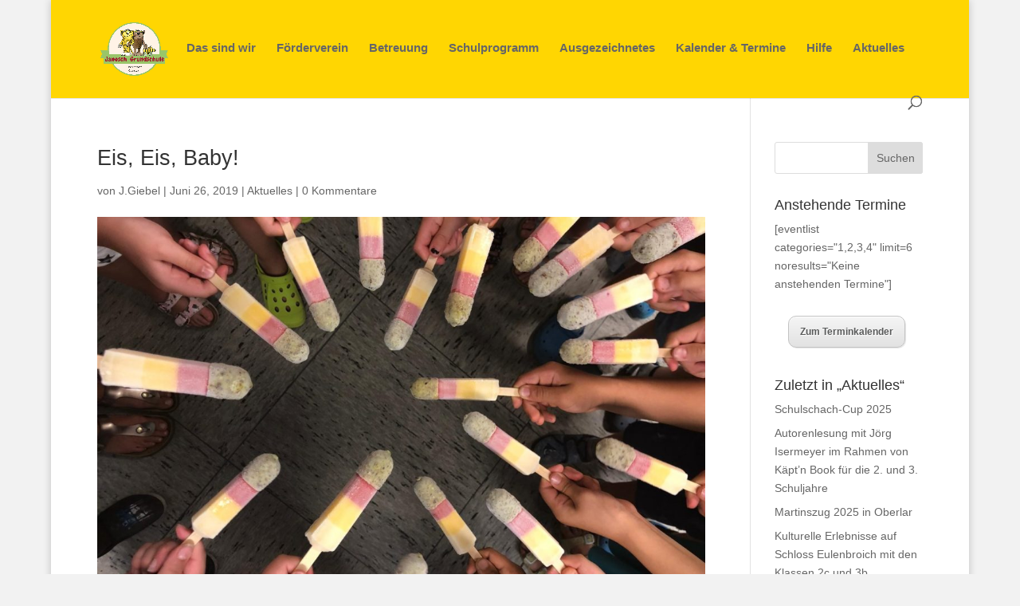

--- FILE ---
content_type: text/css
request_url: http://www.janosch-grundschule.de/wp-content/boost-cache/static/084a83fc17.min.css
body_size: 5857
content:
.et-box{margin:0 0 10px;-moz-box-shadow:0 1px 1px rgb(0 0 0 / .1);-webkit-box-shadow:0 1px 1px rgb(0 0 0 / .1);box-shadow:0 1px 1px rgb(0 0 0 / .1);font-size:14px;position:relative}.et-box-content{text-shadow:1px 1px 1px #fff;padding:27px 43px 17px 66px;min-height:35px}.et-box-content strong{color:#000;font-weight:700}.et-warning:before,.et-download:before,.et-info:before,.et-bio:before,.et-shadow:before{content:'';position:absolute;top:32px;left:28px}.et-info{border:1px solid #e2e2ba}.et-info:before{width:22px;height:20px;background:url(/wp-content/themes/Divi/epanel/shortcodes/css/../images/shortcodes-sprite.png) no-repeat -97px -2px}.et-info .et-box-content{color:#ada771;background:#f9f9dc;border:1px solid #fbfbef;-moz-box-shadow:inset 0 0 45px #efefc0;-webkit-box-shadow:inset 0 0 45px #efefc0;box-shadow:inset 0 0 45px #efefc0}.et-info .et-box-content h1,.et-info .et-box-content h2,.et-info .et-box-content h3,.et-info .et-box-content h4,.et-info .et-box-content h5,.et-info .et-box-content h6{color:#ada771}.et-warning{border:1px solid #e0b1b1}.et-warning:before{width:17px;height:17px;background:url(/wp-content/themes/Divi/epanel/shortcodes/css/../images/shortcodes-sprite.png) no-repeat -75px -41px}.et-warning .et-box-content{color:#ad7676;background:#ffd9d5;border:1px solid #fceeec;-moz-box-shadow:inset 0 0 45px #f0bfba;-webkit-box-shadow:inset 0 0 45px #f0bfba;box-shadow:inset 0 0 45px #f0bfba}.et-warning .et-box-content h1,.et-warning .et-box-content h2,.et-warning .et-box-content h3,.et-warning .et-box-content h4,.et-warning .et-box-content h5,.et-warning .et-box-content h6{color:#ad7676}.et-download{border:1px solid #b9dbb6}.et-download:before{width:19px;height:14px;background:url(/wp-content/themes/Divi/epanel/shortcodes/css/../images/shortcodes-sprite.png) no-repeat -23px -19px}.et-download .et-box-content{color:#7ea57b;background:#dff7dd;border:1px solid #f1f9f0;-moz-box-shadow:inset 0 0 45px #cbe5c9;-webkit-box-shadow:inset 0 0 45px #cbe5c9;box-shadow:inset 0 0 45px #cbe5c9}.et-download .et-box-content h1,.et-download .et-box-content h2,.et-download .et-box-content h3,.et-download .et-box-content h4,.et-download .et-box-content h5,.et-download .et-box-content h6{color:#7ea57b}.et-bio{border:1px solid #b3d8d3}.et-bio:before{width:19px;height:15px;background:url(/wp-content/themes/Divi/epanel/shortcodes/css/../images/shortcodes-sprite.png) no-repeat -23px -2px;top:33px}.et-bio .et-box-content{color:#80acb0;background:#ddf5f7;border:1px solid #f1fafb;-moz-box-shadow:inset 0 0 45px #c6edf0;-webkit-box-shadow:inset 0 0 45px #c6edf0;box-shadow:inset 0 0 45px #c6edf0}.et-bio .et-box-content h1,.et-bio .et-box-content h2,.et-bio .et-box-content h3,.et-bio .et-box-content h4,.et-bio .et-box-content h5,.et-bio .et-box-content h6{color:#80acb0}.et-shadow{border:1px solid #ddd}.et-shadow .et-box-content{color:#737373;background:#fafafa;border:1px solid #fafafa;-moz-box-shadow:inset 0 0 45px #e7e7e7;-webkit-box-shadow:inset 0 0 45px #e7e7e7;box-shadow:inset 0 0 45px #e7e7e7}.et-shadow .et-box-content h1,.et-shadow .et-box-content h2,.et-shadow .et-box-content h3,.et-shadow .et-box-content h4,.et-shadow .et-box-content h5,.et-shadow .et-box-content h6{color:#737373}.et-tooltip{position:relative}.et-tooltip-box{display:none;color:#6d6e6e;line-height:18px;background:#fff;border:1px solid #dbdbdb;border-radius:10px;-moz-border-radius:10px;-webkit-border-radius:10px;position:absolute;bottom:35px;left:-94px;width:235px;padding:20px 25px 22px 25px;-moz-box-shadow:1px 1px 5px 1px rgb(0 0 0 / .1);-webkit-box-shadow:1px 1px 5px 1px rgb(0 0 0 / .1);box-shadow:1px 1px 5px 1px rgb(0 0 0 / .1)}.et-tooltip-arrow{background:url(/wp-content/themes/Divi/epanel/shortcodes/css/../images/shortcodes-sprite.png) no-repeat -120px -2px;width:24px;height:13px;display:block;position:absolute;bottom:-13px;left:129px}.et-learn-more{background:#fff;border:1px solid #e7e7e7;margin:10px 0;-moz-box-shadow:1px -1px 0 0 #fff;-webkit-box-shadow:1px -1px 0 0 #fff;box-shadow:1px -1px 0 0 #fff}.et-learn-more h3.heading-more{cursor:pointer;padding:16px 50px 16px 22px;font-size:14px;color:#999;letter-spacing:0;text-shadow:1px 1px 0 #fff;position:relative;border-left:1px solid #fff;border-top:1px solid #fff;margin:0!important}.et-learn-more h3.heading-more span.et_learnmore_arrow{display:block;position:absolute;top:0;right:0;width:48px;height:100%;border-left:1px solid #fff;-moz-box-shadow:-1px 0 0 0 #e7e7e7;-webkit-box-shadow:-1px 0 0 0 #e7e7e7;box-shadow:-1px 0 0 0 #e7e7e7}.et-learn-more span.et_learnmore_arrow span{display:block;position:absolute;top:50%;left:50%;margin-top:-5px;margin-left:-6px;width:13px;height:10px;background:url(/wp-content/themes/Divi/epanel/shortcodes/css/../images/shortcodes-sprite.png) no-repeat -58px -2px}.et-learn-more .open span.et_learnmore_arrow span{background-position:-58px -14px}.et-learn-more .learn-more-content{padding:30px 30px 20px;visibility:hidden;border-top:1px solid #e7e7e7}.et_slidecontent .et-learn-more .learn-more-content{display:block;visibility:hidden}.et-open .learn-more-content{display:block;visibility:visible!important}.et_shortcodes_controller_nav{border-top:1px solid #e7e7e7;-moz-box-shadow:inset 1px 1px 0 0 #fff;-webkit-box-shadow:inset 1px 1px 0 0 #fff;box-shadow:inset 1px 1px 0 0 #fff;min-height:53px;position:relative}.et_shortcodes_controls_arrows,.et_shortcodes_controls{list-style:none!important;margin:0!important;padding:0!important;line-height:26px!important}.et_shortcodes_controls{text-align:center;padding-top:20px!important;line-height:0!important}.et_shortcodes_controls li{display:inline-block;margin:0 3px}.et_shortcodes_controls a{background:url(/wp-content/themes/Divi/epanel/shortcodes/css/../images/shortcodes-sprite.png) no-repeat -45px -1px;width:11px;height:11px;display:inline-block}.et_shortcodes_controls .et_shortcodes_active_control a{background-position:-45px -14px}.et_shortcodes_controls_arrows a{font-size:14px;color:#999!important;text-shadow:1px 1px 0 #fff;position:absolute;top:0}.et_shortcodes_controls_arrows a:hover{color:#4c4c4c;text-decoration:none}.et_shortcodes_controls_arrows .et_sc_nav_prev{padding:14px 38px 12px 48px;border-right:1px solid #e7e7e7;-moz-box-shadow:1px 0 0 0 #fff;-webkit-box-shadow:1px 0 0 0 #fff;box-shadow:1px 0 0 0 #fff;left:0}.et_shortcodes_controls_arrows .et_sc_nav_next{padding:14px 48px 12px 38px;border-left:1px solid #fff;-moz-box-shadow:-1px 0 0 0 #e7e7e7;-webkit-box-shadow:-1px 0 0 0 #e7e7e7;box-shadow:-1px 0 0 0 #e7e7e7;right:0}.et_shortcodes_controls_arrows .et_sc_nav_next span,.et_shortcodes_controls_arrows .et_sc_nav_prev span{top:21px}.et_shortcodes_controls_arrows .et_sc_nav_next span{right:30px}.et_shortcodes_controls_arrows .et_sc_nav_prev span{left:30px}.et-simple-slider{background:#fff;border:1px solid #e7e7e7;margin:10px 0;position:relative}.et-simple-slider h1,.et-simple-slider h2,.et-simple-slider h3,.et-simple-slider h4,.et-simple-slider h5,.et-simple-slider h6{font-family:Century Gothic,Arial,sans-serif;color:#333}.et-simple-slides{overflow:hidden;margin:30px 30px 20px}.et-simple-slider div.et-slide{display:none;width:100%!important}.one_half,.one_third,.two_third,.one_fourth,.three_fourth{float:left;margin-right:4%;position:relative}.one_half{width:48%}.one_third{width:30.66%}.two_third{width:65.32%}.one_fourth{width:22%}.three_fourth{width:74%}a.small-button,a.big-button,a.icon-button{display:inline-block;text-shadow:1px 1px 0 rgb(255 255 255 / .3);-moz-box-shadow:inset 0 1px 0 0 rgb(255 255 255 / .4),1px 1px 1px rgb(0 0 0 / .1);-webkit-box-shadow:inset 0 1px 0 0 rgb(255 255 255 / .4),1px 1px 1px rgb(0 0 0 / .1);box-shadow:inset 0 1px 0 0 rgb(255 255 255 / .4),1px 1px 1px rgb(0 0 0 / .1);-moz-border-radius:10px;-webkit-border-radius:10px;border-radius:10px;line-height:26px}a.small-button,a.icon-button{padding:6px 14px;font-weight:bold!important;font-size:12px;margin:0 5px 8px 0}a.small-button:hover,a.big-button:hover,a.icon-button:hover{text-decoration:none}a.smallblue,a.bigblue{color:#2b63a8!important;background:#88bdff;background:-moz-linear-gradient(top,#88bdff 0%,#60a7ff 100%);background:-webkit-gradient(linear,left top,left bottom,color-stop(0%,#88bdff),color-stop(100%,#60a7ff));background:-webkit-linear-gradient(top,#88bdff 0%,#60a7ff 100%);background:-o-linear-gradient(top,#88bdff 0%,#60a7ff 100%);background:-ms-linear-gradient(top,#88bdff 0%,#60a7ff 100%);background:linear-gradient(to bottom,#88bdff 0%,#60a7ff 100%);border:1px solid #3e8ff4}a.smallblue:hover,a.bigblue:hover{color:#23528c!important}a.smalllightblue{color:#348db6!important;background:#8edbff;background:-moz-linear-gradient(top,#8edbff 0%,#60cdff 100%);background:-webkit-gradient(linear,left top,left bottom,color-stop(0%,#8edbff),color-stop(100%,#60cdff));background:-webkit-linear-gradient(top,#8edbff 0%,#60cdff 100%);background:-o-linear-gradient(top,#8edbff 0%,#60cdff 100%);background:-ms-linear-gradient(top,#8edbff 0%,#60cdff 100%);background:linear-gradient(to bottom,#8edbff 0%,#60cdff 100%);border:1px solid #51b5e4}a.smalllightblue:hover{color:#287295!important}a.smallteal,a.bigteal,a.bigturquoise{color:#3da7a9!important;background:#61eef0;background:-moz-linear-gradient(top,#61eef0 0%,#59dcde 100%);background:-webkit-gradient(linear,left top,left bottom,color-stop(0%,#61eef0),color-stop(100%,#59dcde));background:-webkit-linear-gradient(top,#61eef0 0%,#59dcde 100%);background:-o-linear-gradient(top,#61eef0 0%,#59dcde 100%);background:-ms-linear-gradient(top,#61eef0 0%,#59dcde 100%);background:linear-gradient(to bottom,#61eef0 0%,#59dcde 100%);border:1px solid #48bec0}a.smallteal:hover,a.bigteal:hover,a.bigturquoise:hover{color:#309192!important}a.smallgreen,a.biggreen{color:#569d51!important;background:#94e48d;background:-moz-linear-gradient(top,#94e48d 0%,#82cf7c 100%);background:-webkit-gradient(linear,left top,left bottom,color-stop(0%,#94e48d),color-stop(100%,#82cf7c));background:-webkit-linear-gradient(top,#94e48d 0%,#82cf7c 100%);background:-o-linear-gradient(top,#94e48d 0%,#82cf7c 100%);background:-ms-linear-gradient(top,#94e48d 0%,#82cf7c 100%);background:linear-gradient(to bottom,#94e48d 0%,#82cf7c 100%);border:1px solid #4dab46}a.smallgreen:hover,a.biggreen:hover{color:#478542!important}a.smallorange,a.bigorange{color:#c7822f!important;background:#ffcb8c;background:-moz-linear-gradient(top,#ffcb8c 0%,#ffb660 100%);background:-webkit-gradient(linear,left top,left bottom,color-stop(0%,#ffcb8c),color-stop(100%,#ffb660));background:-webkit-linear-gradient(top,#ffcb8c 0%,#ffb660 100%);background:-o-linear-gradient(top,#ffcb8c 0%,#ffb660 100%);background:-ms-linear-gradient(top,#ffcb8c 0%,#ffb660 100%);background:linear-gradient(to bottom,#ffcb8c 0%,#ffb660 100%);border:1px solid #db9c51}a.smallorange:hover,a.bigorange:hover{color:#a96c23!important}a.smallsilver{color:#595a5a!important;background:#f5f5f5;background:-moz-linear-gradient(top,#f5f5f5 0%,#e2e2e2 100%);background:-webkit-gradient(linear,left top,left bottom,color-stop(0%,#f5f5f5),color-stop(100%,#e2e2e2));background:-webkit-linear-gradient(top,#f5f5f5 0%,#e2e2e2 100%);background:-o-linear-gradient(top,#f5f5f5 0%,#e2e2e2 100%);background:-ms-linear-gradient(top,#f5f5f5 0%,#e2e2e2 100%);background:linear-gradient(to bottom,#f5f5f5 0%,#e2e2e2 100%);border:1px solid #c3c3c3;text-shadow:1px 1px 1px #fff;-moz-box-shadow:inset 0 1px 0 0 rgb(255 255 255 / .9),1px 1px 1px rgb(0 0 0 / .1);-webkit-box-shadow:inset 0 1px 0 0 rgb(255 255 255 / .9),1px 1px 1px rgb(0 0 0 / .1);box-shadow:inset 0 1px 0 0 rgb(255 255 255 / .9),1px 1px 1px rgb(0 0 0 / .1)}a.smallsilver:hover{color:#454545!important}a.smallblack{color:#fff!important;background:#5b5b5b;background:-moz-linear-gradient(top,#5b5b5b 0%,#383838 100%);background:-webkit-gradient(linear,left top,left bottom,color-stop(0%,#5b5b5b),color-stop(100%,#383838));background:-webkit-linear-gradient(top,#5b5b5b 0%,#383838 100%);background:-o-linear-gradient(top,#5b5b5b 0%,#383838 100%);background:-ms-linear-gradient(top,#5b5b5b 0%,#383838 100%);background:linear-gradient(to bottom,#5b5b5b 0%,#383838 100%);border:1px solid #0e0e0e;-moz-box-shadow:inset 0 1px 0 0 rgb(255 255 255 / .2),1px 1px 1px rgb(0 0 0 / .1);-webkit-box-shadow:inset 0 1px 0 0 rgb(255 255 255 / .2),1px 1px 1px rgb(0 0 0 / .1);box-shadow:inset 0 1px 0 0 rgb(255 255 255 / .2),1px 1px 1px rgb(0 0 0 / .1);text-shadow:-1px -1px 0 #000}a.smallblack:hover{color:#f7f7f7!important}a.smallred,a.bigred{color:#9a3e3e!important;background:#ff7979;background:-moz-linear-gradient(top,#ff7979 0%,#ff5f5f 100%);background:-webkit-gradient(linear,left top,left bottom,color-stop(0%,#ff7979),color-stop(100%,#ff5f5f));background:-webkit-linear-gradient(top,#ff7979 0%,#ff5f5f 100%);background:-o-linear-gradient(top,#ff7979 0%,#ff5f5f 100%);background:-ms-linear-gradient(top,#ff7979 0%,#ff5f5f 100%);background:linear-gradient(to bottom,#ff7979 0%,#ff5f5f 100%);border:1px solid #d85353}a.smallred:hover,a.bigred:hover{color:#803030!important}a.smallpink{color:#914d97!important;background:#e782f1;background:-moz-linear-gradient(top,#e782f1 0%,#d271da 100%);background:-webkit-gradient(linear,left top,left bottom,color-stop(0%,#e782f1),color-stop(100%,#d271da));background:-webkit-linear-gradient(top,#e782f1 0%,#d271da 100%);background:-o-linear-gradient(top,#e782f1 0%,#d271da 100%);background:-ms-linear-gradient(top,#e782f1 0%,#d271da 100%);background:linear-gradient(to bottom,#e782f1 0%,#d271da 100%);border:1px solid #b15cb9}a.smallpink:hover{color:#753b7a!important}a.smallpurple,a.bigpurple{color:#653e9a!important;background:#b279ff;background:-moz-linear-gradient(top,#b279ff 0%,#a35fff 100%);background:-webkit-gradient(linear,left top,left bottom,color-stop(0%,#b279ff),color-stop(100%,#a35fff));background:-webkit-linear-gradient(top,#b279ff 0%,#a35fff 100%);background:-o-linear-gradient(top,#b279ff 0%,#a35fff 100%);background:-ms-linear-gradient(top,#b279ff 0%,#a35fff 100%);background:linear-gradient(to bottom,#b279ff 0%,#a35fff 100%);border:1px solid #8b53d8}a.smallpurple:hover,a.bigpurple:hover{color:#563386!important}a.big-button{font-weight:normal!important;font-size:20px;padding:14px 24px;margin:8px 6px 8px 0}a.big-button:hover{text-decoration:none}a.icon-button{color:#595a5a!important;background:#f5f5f5;background:-moz-linear-gradient(top,#f5f5f5 0%,#e1e1e1 100%);background:-webkit-gradient(linear,left top,left bottom,color-stop(0%,#f5f5f5),color-stop(100%,#e1e1e1));background:-webkit-linear-gradient(top,#f5f5f5 0%,#e1e1e1 100%);background:-o-linear-gradient(top,#f5f5f5 0%,#e1e1e1 100%);background:-ms-linear-gradient(top,#f5f5f5 0%,#e1e1e1 100%);background:linear-gradient(to bottom,#f5f5f5 0%,#e1e1e1 100%);border:1px solid #c3c3c3;text-shadow:1px 1px 1px #fff;-moz-box-shadow:inset 0 1px 0 0 rgb(255 255 255 / .9),1px 1px 1px rgb(0 0 0 / .1);-webkit-box-shadow:inset 0 1px 0 0 rgb(255 255 255 / .9),1px 1px 1px rgb(0 0 0 / .1);box-shadow:inset 0 1px 0 0 rgb(255 255 255 / .9),1px 1px 1px rgb(0 0 0 / .1);padding-left:36px;position:relative}a.icon-button:hover{color:#404040}a.icon-button span.et-icon{position:absolute;top:10px;left:12px;width:18px;height:16px}a.download-icon span.et-icon{background:url(/wp-content/themes/Divi/epanel/shortcodes/css/../images/shortcodes-sprite.png) no-repeat -3px -2px;width:17px;height:20px;top:7px}a.search-icon span.et-icon{background:url(/wp-content/themes/Divi/epanel/shortcodes/css/../images/shortcodes-sprite.png) no-repeat -206px -2px;top:9px}a.refresh-icon span.et-icon{background:url(/wp-content/themes/Divi/epanel/shortcodes/css/../images/shortcodes-sprite.png) no-repeat -169px -19px}a.question-icon span.et-icon{background:url(/wp-content/themes/Divi/epanel/shortcodes/css/../images/shortcodes-sprite.png) no-repeat -164px -2px}a.people-icon span.et-icon{background:url(/wp-content/themes/Divi/epanel/shortcodes/css/../images/shortcodes-sprite.png) no-repeat -151px -33px;height:17px;top:9px}a.warning-icon span.et-icon{background:url(/wp-content/themes/Divi/epanel/shortcodes/css/../images/shortcodes-sprite.png) no-repeat -188px -19px;width:15px}a.mail-icon span.et-icon{background:url(/wp-content/themes/Divi/epanel/shortcodes/css/../images/shortcodes-sprite.png) no-repeat -131px -33px;height:15px}a.heart-icon span.et-icon{background:url(/wp-content/themes/Divi/epanel/shortcodes/css/../images/shortcodes-sprite.png) no-repeat -131px -18px;width:14px;height:13px;top:12px;left:14px}a.paper-icon span.et-icon{background:url(/wp-content/themes/Divi/epanel/shortcodes/css/../images/shortcodes-sprite.png) no-repeat -147px -17px;width:15px;height:15px}a.notice-icon span.et-icon{background:url(/wp-content/themes/Divi/epanel/shortcodes/css/../images/shortcodes-sprite.png) no-repeat -147px -2px;width:15px;height:13px;top:11px}a.stats-icon span.et-icon{background:url(/wp-content/themes/Divi/epanel/shortcodes/css/../images/shortcodes-sprite.png) no-repeat -184px -2px;width:15px;height:14px;top:11px}a.rss-icon span.et-icon{background:url(/wp-content/themes/Divi/epanel/shortcodes/css/../images/shortcodes-sprite.png) no-repeat -171px -36px;width:15px;top:9px}ul.et_shortcodes_mobile_nav{margin:0!important;padding:0!important;list-style:none outside none!important;display:none;z-index:2}ul.et_shortcodes_mobile_nav a{position:relative}ul.et_shortcodes_mobile_nav span,.et_shortcodes_controls_arrows span{position:absolute;top:23px;display:block;width:10px;height:14px}ul.et_shortcodes_mobile_nav .et_sc_nav_prev span,.et_shortcodes_controls_arrows .et_sc_nav_prev span{background:url(/wp-content/themes/Divi/epanel/shortcodes/css/../images/shortcodes-sprite.png) no-repeat -3px -24px}ul.et_shortcodes_mobile_nav .et_sc_nav_next span,.et_shortcodes_controls_arrows .et_sc_nav_next span{background:url(/wp-content/themes/Divi/epanel/shortcodes/css/../images/shortcodes-sprite.png) no-repeat -3px -40px}.et-tabs-container{background:#fff;border:1px solid #e7e7e7;position:relative;margin:50px 0 15px}.et-learn-more h3.heading-more,.et-tabs-container .et-tabs-control,.et-tabs-container ul.et_shortcodes_mobile_nav,.et_shortcodes_controller_nav,.et-testimonial-author-info,.et-protected-title,.pricing-heading,.pricing-content-bottom{background:#f9f9f9;background:-moz-linear-gradient(top,#f9f9f9 0%,#f5f5f5 100%);background:-webkit-gradient(linear,left top,left bottom,color-stop(0%,#f9f9f9),color-stop(100%,#f5f5f5));background:-webkit-linear-gradient(top,#f9f9f9 0%,#f5f5f5 100%);background:-o-linear-gradient(top,#f9f9f9 0%,#f5f5f5 100%);background:-ms-linear-gradient(top,#f9f9f9 0%,#f5f5f5 100%);background:linear-gradient(to bottom,#f9f9f9 0%,#f5f5f5 100%)}.et-tabs-container .et-tabs-control,.et-tabs-container ul.et_shortcodes_mobile_nav{margin:0px!important;overflow:hidden;border-top:1px solid #fff;position:relative}.et-tabs-container .et-tabs-control:before{content:'';position:absolute;bottom:0;left:0;width:100%;height:1px;background:#e7e7e7}.et-tabs-container .et-tabs-control li{list-style:none outside none;margin:0!important;float:left;padding:0!important;border-left:1px solid #e7e7e7;-moz-box-shadow:-1px 0 0 #fff;-webkit-box-shadow:-1px 0 0 #fff;box-shadow:-1px 0 0 #fff;position:relative}.et-tabs-container .et-tabs-control li:first-child{border-left:1px solid #fff;-moz-box-shadow:none;-webkit-box-shadow:none;box-shadow:none}.et-tabs-container .et-tabs-control li a{font-size:14px;color:#999!important;text-shadow:1px 1px 0 #fff!important;display:block;padding:15px 20px}.et-tabs-container .et-tabs-control li a:hover{color:#4c4c4c!important;text-decoration:none}.et-tabs-container .et-tabs-control li.active:before{content:'';position:absolute;bottom:0;left:0;width:100%;height:1px;background:#fff}.et-tabs-container .et-tabs-control li.active a{background:#fff;color:#4c4c4c!important}.et-tabs-content-wrapper>div{display:none}.et_sliderfx_slide .et-tabs-content-wrapper{width:1200%;position:relative;left:0}.et_sliderfx_slide .et-tabs-content-wrapper>div{float:left;display:block;height:1px;visibility:hidden}.et_sliderfx_slide .et-tabs-content-wrapper>div,.et_sliderfx_fade .et_slidecontent{word-wrap:break-word}.et_sliderfx_slide .et_shortcode_slide_active{height:auto!important}.et-tabs-container .et-tabs-content{margin:30px 30px 20px}.et-tabs-container ul.et_shortcodes_mobile_nav{border-bottom:1px solid #e7e7e7}.et-tabs-container ul.et_shortcodes_mobile_nav li{float:right;line-height:26px}.et-tabs-container ul.et_shortcodes_mobile_nav a{display:block;padding:16px 10px 16px 45px;color:#999!important;font-size:14px;text-shadow:1px 1px 0 #fff!important}.et-tabs-container ul.et_shortcodes_mobile_nav a.et_sc_nav_next{padding:16px 45px 16px 10px;text-align:right}.et-tabs-container ul.et_shortcodes_mobile_nav a:hover{text-decoration:none;color:#4c4c4c!important}.et-tabs-container ul.et_shortcodes_mobile_nav .et_sc_nav_next:before{position:absolute;content:'';top:0;left:0;width:1px;height:100%;background:#e7e7e7;-moz-box-shadow:1px 0 0 #fff;-webkit-box-shadow:1px 0 0 #fff;box-shadow:1px 0 0 #fff}.et-tabs-container ul.et_shortcodes_mobile_nav .et_sc_nav_next span{right:28px}.et-tabs-container ul.et_shortcodes_mobile_nav .et_sc_nav_prev span{left:28px}.et-tabs-container,.tabs-left,.et-simple-slider,.et-image-slider,.et-testimonial-box,.author-shortcodes,.et-protected{-moz-box-shadow:0 1px 2px rgb(0 0 0 / .1);-webkit-box-shadow:0 1px 2px rgb(0 0 0 / .1);box-shadow:0 1px 2px rgb(0 0 0 / .1)}.tabs-left{background:#fff;border:1px solid #e7e7e7;position:relative;margin-bottom:15px}.tabs-left .et-tabs-control,.tabs-left ul.et_shortcodes_mobile_nav{width:149px;border-top:1px solid #fff;float:left;list-style:none outside none!important;margin:0!important;position:relative}.tabs-left ul.et_shortcodes_mobile_nav{position:absolute;top:0;left:0}.tabs-left .et-tabs-control li,.tabs-left ul.et_shortcodes_mobile_nav li{padding-right:0!important;padding-left:0!important;background:none!important;list-style:none!important;border-bottom:1px solid #e7e7e7;-moz-box-shadow:0 1px 0 0 #fff;-webkit-box-shadow:0 1px 0 0 #fff;box-shadow:0 1px 0 0 #fff}.tabs-left .et-tabs-control li a{color:#999!important;font-size:14px;text-shadow:1px 1px 0 #fff!important;display:block;padding:15px 10px 15px 20px}.tabs-left .et-tabs-control li.active a{background:#fff;margin-right:-1px}.tabs-left .et-tabs-control li a:hover,.tabs-left .et-tabs-control li.active a{text-decoration:none;color:#4c4c4c!important}.tabs-left .et-tabs-content{padding:30px 30px 20px;position:relative}.tabs-left.et_sliderfx_slide .et-tabs-content-main-wrap{overflow:hidden}.tabs-left .et-tabs-content h3{padding-bottom:14px;color:#333}.et_left_tabs_bg{position:absolute;top:0;left:0;width:148px;height:100%;border-right:1px solid #e7e7e7;border-left:1px solid #fff;background:#f5f5f5;background:-moz-linear-gradient(left,#f9f9f9 0%,#f5f5f5 100%);background:-webkit-gradient(linear,left top,right top,color-stop(0%,#f9f9f9),color-stop(100%,#f5f5f5));background:-webkit-linear-gradient(left,#f9f9f9 0%,#f5f5f5 100%);background:-o-linear-gradient(left,#f9f9f9 0%,#f5f5f5 100%);background:-ms-linear-gradient(left,#f9f9f9 0%,#f5f5f5 100%);background:linear-gradient(to right,#f9f9f9 0%,#f5f5f5 100%)}.tabs-left ul.et_shortcodes_mobile_nav a{text-indent:-9999px}.tabs-left ul.et_shortcodes_mobile_nav a span{top:50%;margin-top:-7px}.tabs-left ul.et_shortcodes_mobile_nav .et_sc_nav_next span{right:50%;margin-right:-4px}.tabs-left ul.et_shortcodes_mobile_nav .et_sc_nav_prev span{left:50%;margin-left:-4px}.author-shortcodes{background:#fff;border:1px solid #e7e7e7;color:#363636;font-size:14px;margin-bottom:10px}.author-shortcodes .author-inner{position:relative;padding:30px 30px 20px 117px;min-height:60px}.author-shortcodes .author-image{position:absolute;top:32px;left:30px;width:60px;height:60px}.author-shortcodes .author-image img{max-width:100%;height:auto;width:auto}.author-shortcodes .author-image .author-overlay{position:absolute;top:0;left:0;width:100%;height:100%;-webkit-box-shadow:inset 0 0 4px rgb(0 0 0 / .5);-moz-box-shadow:inset 0 0 4px rgb(0 0 0 / .5);box-shadow:inset 0 0 4px rgb(0 0 0 / .5)}.et-protected{border:1px solid #e7e7e7;width:390px;background:#fff;margin-bottom:10px}.et-protected-title{border-left:1px solid #fff;border-top:1px solid #fff;border-bottom:1px solid #e7e7e7;padding:18px 10px 17px 50px;position:relative;color:#999;text-shadow:0 1px 0 #fff;font-size:14px}.et-protected-title:before{content:'';position:absolute;top:16px;left:20px;background:url(/wp-content/themes/Divi/epanel/shortcodes/css/../images/shortcodes-sprite.png) no-repeat -23px -36px;width:17px;height:19px}.et-protected-form{padding:32px 37px 32px 32px;text-align:right}.et-protected-form p{padding-bottom:16px}.et-protected-form p label{position:relative}.et-protected-form p .et_protected_icon{width:10px;height:20px;position:absolute;top:2px;left:18px;background:url(/wp-content/themes/Divi/epanel/shortcodes/css/../images/shortcodes-sprite.png) no-repeat -190px -37px;display:block}.et-protected-form p .et_protected_password{height:23px;background-position:-275px -2px}.et-protected-form label span{display:none}.et-protected-form p input{margin:0!important;border:1px solid #e7e7e7;color:#363636;font-size:14px;background:#f3f3f3;background:-moz-linear-gradient(top,#f3f3f3 1%,#fefefe 100%);background:-webkit-gradient(linear,left top,left bottom,color-stop(1%,#f3f3f3),color-stop(100%,#fefefe));background:-webkit-linear-gradient(top,#f3f3f3 1%,#fefefe 100%);background:-o-linear-gradient(top,#f3f3f3 1%,#fefefe 100%);background:-ms-linear-gradient(top,#f3f3f3 1%,#fefefe 100%);background:linear-gradient(to bottom,#f3f3f3 1%,#fefefe 100%);padding:20px 20px 20px 40px;width:100%;-webkit-box-shadow:inset 0 0 1px rgb(0 0 0 / .1);-moz-box-shadow:inset 0 0 1px rgb(0 0 0 / .1);box-shadow:inset 0 0 1px rgb(0 0 0 / .1);-webkit-box-sizing:border-box;-moz-box-sizing:border-box;box-sizing:border-box;position:relative}.et-protected-form input.etlogin-button{background:#f9f9f9;background:-moz-linear-gradient(top,#f9f9f9 0%,#f5f5f5 100%);background:-webkit-gradient(linear,left top,left bottom,color-stop(0%,#f9f9f9),color-stop(100%,#f5f5f5));background:-webkit-linear-gradient(top,#f9f9f9 0%,#f5f5f5 100%);background:-o-linear-gradient(top,#f9f9f9 0%,#f5f5f5 100%);background:-ms-linear-gradient(top,#f9f9f9 0%,#f5f5f5 100%);background:linear-gradient(to bottom,#f9f9f9 0%,#f5f5f5 100%);border:1px solid #e7e7e7;padding:14px 24px;color:#999;text-shadow:0 1px 0 #fff;font-size:14px;-webkit-box-shadow:inset 1px 1px 0 0 #fff;-moz-box-shadow:inset 1px 1px 0 0 #fff;box-shadow:inset 1px 1px 0 0 #fff}.et-simple-slides .et_slidecontent{width:auto}.et-image-slides{background:#555}.et-image-slider{background:#fff;border:1px solid #e7e7e7;margin-bottom:25px}.et-image-slide{position:relative}.et-image-slider img{display:block;width:auto;margin:0 auto;height:auto}.et-image-overlay{position:absolute;top:0;left:0;width:100%;height:100%;-webkit-box-shadow:inset 0 0 5px rgb(0 0 0 / .6);-moz-box-shadow:inset 0 0 5px rgb(0 0 0 / .6);box-shadow:inset 0 0 5px rgb(0 0 0 / .6)}.et-learn-more,.et-tabs-container,.tabs-left,.et-simple-slider,.author-shortcodes,.et-tooltip-box{color:#201F1F!important;text-shadow:none!important}.et-learn-more a,.et-tabs-container a,.tabs-left a,.et-simple-slider a,.author-shortcodes a,.et-tooltip-box a{text-shadow:none!important}.et-custom-list ul{list-style:none!important;list-style-image:none!important;padding-left:0!important;margin:0!important;line-height:26px}.et-custom-list ul li{padding-left:28px!important;margin:5px 0!important;list-style:none!important;position:relative}.et-custom-list ul li:before{content:'';position:absolute;top:5px;left:0;background:url(/wp-content/themes/Divi/epanel/shortcodes/css/../images/shortcodes-sprite.png) no-repeat -74px -2px;width:22px;height:18px}.etlist-x ul li:before{content:'';position:absolute;top:6px;left:0;background:url(/wp-content/themes/Divi/epanel/shortcodes/css/../images/shortcodes-sprite.png) no-repeat -75px -21px;width:22px;height:18px}.etlist-dot ul li{padding-left:25px!important}.etlist-dot ul li:before{content:'';position:absolute;top:9px;left:0;background:url(/wp-content/themes/Divi/epanel/shortcodes/css/../images/shortcodes-sprite.png) no-repeat -230px -3px;width:10px;height:9px}.et-custom-list ul li ul{padding:2px 0px!important;margin:0!important}.et-pricing{margin:40px 0 10px}.pricing-table{float:left;width:25%;margin-bottom:22px;position:relative;margin-left:-1px}.pricing-table-wrap{border:1px solid #e7e7e7;border-bottom:none}.pricing-heading{border-bottom:1px solid #e7e7e7;padding:23px 10px 22px;text-shadow:1px 1px 0 #fff;font-size:12px;color:#999;text-align:center;-moz-box-shadow:inset 1px 1px 0 0 #fff;-webkit-box-shadow:inset 1px 1px 0 0 #fff;box-shadow:inset 1px 1px 0 0 #fff}.pricing-title{text-transform:uppercase;font-size:20px;color:#53b4c7!important;font-weight:700;text-shadow:none!important}.pricing-heading p{padding-bottom:0!important}.pricing-table ul.pricing{padding:0!important;list-style:none!important;margin:0!important;list-style-image:none!important;line-height:26px}.pricing-table ul.pricing li{list-style:none!important;border-top:1px solid #fff;border-bottom:1px solid #e7e7e7;background:#f5f5f5;background:-moz-linear-gradient(top,#f5f5f5 0%,#fefefe 7%,#ffffff 100%);background:-webkit-gradient(linear,left top,left bottom,color-stop(0%,#f5f5f5),color-stop(7%,#fefefe),color-stop(100%,#ffffff));background:-webkit-linear-gradient(top,#f5f5f5 0%,#fefefe 7%,#ffffff 100%);background:-o-linear-gradient(top,#f5f5f5 0%,#fefefe 7%,#ffffff 100%);background:-ms-linear-gradient(top,#f5f5f5 0%,#fefefe 7%,#ffffff 100%);background:linear-gradient(to bottom,#f5f5f5 0%,#fefefe 7%,#ffffff 100%);padding:14px 7px 14px 63px;position:relative;font-size:12px;color:#363636;text-shadow:none!important}.pricing-table ul.pricing li span.pricing-mark{position:absolute;top:19px;left:30px;width:22px;height:18px;background:url(/wp-content/themes/Divi/epanel/shortcodes/css/../images/shortcodes-sprite.png) no-repeat -74px -2px}.pricing-table ul.pricing li.x-mark span.pricing-mark{background-position:-74px -20px}.pricing-content-bottom{border-top:1px solid #fff;border-bottom:1px solid #e7e7e7;-webkit-box-shadow:inset 1px 0 0 0 #fff;-moz-box-shadow:inset 1px 0 0 0 #fff;box-shadow:inset 1px 0 0 0 #fff;padding:20px 5px 43px;text-align:center}span.et-price{font-size:48px;color:#94c65c;text-shadow:0 1px 0 #fff;font-family:Georgia,serif}span.et-price sup{font-size:24px;bottom:13px;left:1px}span.et-price span.dollar-sign{font-size:36px}.pricing-table a.icon-button{margin:0;padding-left:15px;position:absolute;bottom:-13px;left:50%}.pricing-table a.icon-button{visibility:hidden}.pricing-big{top:-20px;-webkit-box-shadow:0 0 18px rgb(0 0 0 / .2);-moz-box-shadow:0 0 18px rgb(0 0 0 / .2);box-shadow:0 0 18px rgb(0 0 0 / .2);z-index:2}.pricing-big .pricing-table-wrap{border-color:#d6d5d5}.pricing-big .pricing-heading{padding-top:43px}.pricing-big .pricing-content-bottom{padding-bottom:63px;border-bottom:1px solid #d6d5d5}.et-testimonial-box{border:1px solid #e7e7e7;background:#fff;position:relative;margin:10px 0 45px}.et-testimonial-author-info{border-left:1px solid #fff;border-top:1px solid #fff;border-bottom:1px solid #e7e7e7;padding:20px 20px 15px;text-shadow:0 1px 0 #fff}.t-img{width:60px;height:60px;float:left;margin:0 25px 5px 0;-moz-box-shadow:0 1px 0 0 #fff;-webkit-box-shadow:0 1px 0 0 #fff;box-shadow:0 1px 0 0 #fff;position:relative}.t-img img{max-width:100%;height:auto}.t-overlay{width:100%;height:100%;box-shadow:inset 0 0 4px rgb(0 0 0 / .4);display:block;position:absolute;top:0;left:0}.t-author,.t-position{display:block}.t-author{font-size:18px;color:#999;padding:10px 0 5px}.t-position{color:#595959}.t-position,.et-testimonial{font-family:Georgia,serif;font-style:italic;font-size:14px}.et-testimonial{padding:43px 35px 30px 77px;color:#363636;position:relative;text-shadow:none!important}.et-testimonial:before{content:'';position:absolute;top:43px;left:35px;width:25px;height:19px;background:url(/wp-content/themes/Divi/epanel/shortcodes/css/../images/shortcodes-sprite.png) no-repeat -45px -35px}.t-bottom-arrow{background:url(/wp-content/themes/Divi/epanel/shortcodes/css/../images/shortcodes-sprite.png) no-repeat -97px -25px;width:31px;height:32px;position:absolute;bottom:-32px;right:40px}.et-dropcap{font-size:48px;float:left;display:block;margin:0 7px 0 0;line-height:1}.et_quote{padding-left:57px;min-height:40px;font-family:Georgia,serif;font-size:14px;font-style:italic;position:relative;line-height:1.5;margin-bottom:10px}.et_quote .et_quote_sign{background:url(/wp-content/themes/Divi/epanel/shortcodes/css/../images/shortcodes-sprite.png) no-repeat -206px -20px;position:absolute;top:0;left:0;display:block;width:40px;height:34px}.quote-center .et_quote_sign{background-position:-251px -2px;width:20px;height:16px;top:3px}.quote-center .et_quote_additional_sign{background:url(/wp-content/themes/Divi/epanel/shortcodes/css/../images/shortcodes-sprite.png) no-repeat -251px -22px;position:absolute;top:3px;right:13px;display:block;width:20px;height:16px}.et_right_quote{width:100%}.quote-center{font-size:24px;line-height:1.2;text-align:center;padding-left:30px}.quote-center .et_right_quote{padding-right:30px;width:95%}.et-tabs-container .et-tabs-control{padding:0}.tabs-left .et-tabs-control{padding-left:0}.author-info h1,.author-info h2,.author-info h3,.author-info h4,.author-info h5,.author-info h6{color:#201F1F!important;text-shadow:none!important}.et-tabs-container .et-tabs-control li a,.tabs-left .et-tabs-control li a{text-decoration:none!important}a.big-button,a.small-button,a.icon-button{cursor:pointer}.clearfix:after{visibility:hidden;display:block;font-size:0;content:" ";clear:both;height:0}* html .clearfix{zoom:1}*:first-child+html .clearfix{zoom:1}.et_column_last{margin-right:0px!important;clear:right}.clear{clear:both}body.et_right_sidebar .pricing-table,body.et_left_sidebar .pricing-table{width:50%}@media all and (max-width:959px){body.et_right_sidebar .one_third,body.et_right_sidebar .one_half,body.et_right_sidebar .one_third,body.et_right_sidebar .two_third,body.et_right_sidebar .one_fourth,body.et_right_sidebar .three_fourth,body.et_left_sidebar .one_third,body.et_left_sidebar .one_half,body.et_left_sidebar .one_third,body.et_left_sidebar .two_third,body.et_left_sidebar .one_fourth,body.et_left_sidebar .three_fourth{float:none;margin-right:0;width:auto;margin-bottom:10px}body.et_right_sidebar .et-testimonial-box,body.et_right_sidebar .et-protected,body.et_left_sidebar .et-testimonial-box,body.et_left_sidebar .et-protected{width:auto!important}body.et_right_sidebar .et-protected-form,body.et_left_sidebar .et-protected-form{padding:15px!important}}@media all and (min-width:768px) and (max-width:959px){body.et_full_width_page .pricing-table{width:50%}}@media all and (max-width:767px){.et_left_tabs_bg{width:50px}.tabs-left .et-tabs-control,.et-tabs-container .et-tabs-control{display:none}.tabs-left ul.et_shortcodes_mobile_nav{display:block;width:51px}.tabs-left ul.et_shortcodes_mobile_nav a{display:block;height:49px;width:100%}.tabs-left .et-tabs-content{margin-left:75px}.et-tabs-container ul.et_shortcodes_mobile_nav{display:block}.et-tabs-container ul.et_shortcodes_mobile_nav li{width:50%}.et-pricing{margin-top:0}body.et_right_sidebar .pricing-table,body.et_left_sidebar .pricing-table,body.et_full_width_page .pricing-table{width:100%;margin-bottom:35px}.pricing-big{top:0}body.et_full_width_page .one_third,body.et_full_width_page .one_half,body.et_full_width_page .one_third,body.et_full_width_page .two_third,body.et_full_width_page .one_fourth,body.et_full_width_page .three_fourth{float:none;margin-right:0;width:auto;margin-bottom:10px}body.et_full_width_page .et-testimonial-box,body.et_full_width_page .et-protected{width:auto!important}body.et_full_width_page .et-protected-form{padding:15px!important}body.et_right_sidebar .author-shortcodes .author-inner,body.et_left_sidebar .author-shortcodes .author-inner{padding:27px 27px 17px}body.et_right_sidebar .author-shortcodes .author-image,body.et_left_sidebar .author-shortcodes .author-image{position:relative;top:0;left:0;margin-bottom:10px}body.et_right_sidebar .quote-center .et_quote_additional_sign,body.et_left_sidebar .quote-center .et_quote_additional_sign{right:-13px}body.et_right_sidebar .et_shortcodes_controls,body.et_left_sidebar .et_shortcodes_controls{display:none}body.et_right_sidebar .et_shortcodes_controls_arrows a,body.et_left_sidebar .et_shortcodes_controls_arrows a{text-indent:-9999px}}@media all and (max-width:479px){.et-tabs-container ul.et_shortcodes_mobile_nav a.et_sc_nav_prev{padding-left:26px}.et-tabs-container ul.et_shortcodes_mobile_nav .et_sc_nav_prev span{left:10px}.et-tabs-container ul.et_shortcodes_mobile_nav a.et_sc_nav_next{padding-right:26px}.et-tabs-container ul.et_shortcodes_mobile_nav .et_sc_nav_next span{right:10px}body.et_full_width_page .author-shortcodes .author-inner{padding:27px 27px 17px}body.et_full_width_page .author-shortcodes .author-image{position:relative;top:0;left:0;margin-bottom:10px}body.et_full_width_page .quote-center .et_quote_additional_sign{right:-13px}body.et_full_width_page .et_shortcodes_controls{display:none}body.et_full_width_page .et_shortcodes_controls_arrows a{text-indent:-9999px}.et-box:before,.et-testimonial:before{display:none}.et-box-content{padding:27px 27px 17px 27px}.et-testimonial{padding:25px}}

--- FILE ---
content_type: application/javascript
request_url: http://www.janosch-grundschule.de/wp-content/plugins/event-calendar-wd/js/scripts.js?ver=1.1.39_58b1d37357a10
body_size: 6075
content:
/* global jQuery, ecwd, ecwd_calendar */

/**
 * Public JS functions
 */
var functions_interval;

if (typeof ecwd_js_init_call != "object")
    var ecwd_js_init_call;
if (typeof ecwd_js_init != "function")
    var ecwd_js_init;
(function ($) {
    ecwd_js_init = function () {
        ecwd_eventsOff();
        if (jQuery('#ecwd-calendar-main-css').length == 0) {
            jQuery("<link/>", {
                id: 'ecwd-calendar-main-css',
                rel: "stylesheet",
                type: "text/css",
                href: ecwd.plugin_url + '/css/calendar.css?ver=1'
            }).appendTo("head");
        }
        var cwidth = jQuery(".calendar_main .ecwd_calendar").width();
        var view_click = 1;
        var click = 1;
        jQuery('a[href="#ecwd-modal-preview"]').click(function () {
            setTimeout(function () {
                showFilterSliderArrow();
            }, 1);
        });

        clearTimeout(functions_interval);
        functions_interval = setTimeout(function () {
            show_filters(0);
            showMiniCalendarEventOnHover();
            showFullCalendarEventOnHover();
            showWidgetEventDesc();
            calendarFullResponsive();
            showFilterSliderArrow();
            createSearchForm();
            upcomingEventsSlider();
            doMasonry();
        }, 1);


        jQuery('.ecwd_reset_filters').click(function () {
            jQuery(this).closest('.ecwd_filters').find('input:checkbox').attr('checked', false);
        });
        jQuery('.ecwd-calendar-more-event').each(function () {
            jQuery(this).find('.ecwd-more-events-container').ecwd_popup({
                button: jQuery(this).find('.more_events_link'),
                title: jQuery(this).find('.ecwd-more-event-title').val(),
                body_id: "ecwd-modal-preview",
                body_class: "ecwd-excluded-events",
                container_class: "ecwd_more_event",
                after_popup_show: function (el) {
                    el.find('li.inmore').show();
                    el.find('.more_events').find('li').on('click', function () {
                        el.find('li').find('.event-details-container').slideUp();
                        if (jQuery(this).find('.event-details-container').is(":visible"))
                            jQuery(this).find('.event-details-container').slideUp();
                        else
                            jQuery(this).find('.event-details-container').slideDown();
                    });
                    add_single_events_popup();
                },
            });
        });

        add_single_events_popup();

        jQuery('.ecwd_calendar_prev_next .next, .ecwd_calendar_prev_next .previous, .ecwd_calendar .type, .cpage, .current-month a, .ecwd_filter, .ecwd_reset_filters').on('click', function (e) {
            var days = jQuery('input[name="ecwd_weekdays[]"]:checked').map(function () {
                return this.value;
            }).get();
            var cats = jQuery('input[name="ecwd_categories[]"]:checked').map(function () {
                return this.value;
            }).get();
            var tags = jQuery('input[name="ecwd_tags[]"]:checked').map(function () {
                return this.value;
            }).get();
            var venues = jQuery('input[name="ecwd_venues[]"]:checked').map(function () {
                return this.value;
            }).get();
            var organizers = jQuery('input[name="ecwd_organizers[]"]:checked').map(function () {
                return this.value;
            }).get();
            var el = jQuery(this);
            if (!jQuery(this).is(':checkbox')) {
                e.preventDefault();
            }
            var navLink = jQuery(this);
            if ((!navLink.attr('href') || navLink.attr('href') == 'undefined') && !navLink.is(':checkbox') && navLink.attr('class') != 'ecwd_reset_filters') {
                navLink = jQuery(this).find('a');
            }
            var main_div = navLink.closest('.calendar_main');

            var calendar_ids_class_1 = jQuery(main_div).find('div.ecwd_calendar').find('div:first-child').data("id");
            var calendar_ids_class_2 = jQuery(main_div).find('div.ecwd_calendar').find('div:first-child').data("type");

            var display = jQuery(main_div).find('div.ecwd_calendar').attr('class').split(' ')[0].split('-')[2];
            var calendar_ids = calendar_ids_class_1;
            var query = jQuery(main_div).find('input.ecwd-search').val();
            var tag = jQuery('.ecwd_tags').val();
            var venue = jQuery('.ecwd_venues').val();
            var organizer = jQuery('.ecwd_organizers').val();
            var category = jQuery('.ecwd_categories').val();
            var displays = jQuery(main_div).find('.ecwd_displays').val();
            var date = jQuery(main_div).find('.ecwd_date').val();
            var page_items = jQuery(main_div).find('.ecwd_page_items').val();
            var event_search = jQuery(main_div).find('.event_search').val();
            var filters = jQuery(main_div).find('.ecwd_filters').val();
            jQuery(main_div).find('.ecwd_loader').show();
            jQuery.post(ecwd.ajaxurl, {
                action: 'ecwd_ajax',
                ecwd_calendar_ids: calendar_ids,
                ecwd_link: navLink.attr('href'),
                ecwd_type: calendar_ids_class_2,
                ecwd_query: query,
                ecwd_weekdays: days,
                ecwd_categories: cats,
                ecwd_tags: tags,
                ecwd_venues: venues,
                ecwd_organizers: organizers,
                ecwd_category: category,
                ecwd_tag: tag,
                ecwd_venue: venue,
                ecwd_organizer: organizer,
                ecwd_displays: displays,
                ecwd_prev_display: display,
                ecwd_page_items: page_items,
                ecwd_event_search: event_search,
                ecwd_filters: filters,
                ecwd_date: 1,
                ecwd_date_filter: date,
                ecwd_nonce: ecwd.ajaxnonce
            }, function (data) {
                $(main_div).find('div.ecwd_calendar').replaceWith(data);
                $(main_div).find('.ecwd_loader').hide();
                if ($('.ecwd_open_event_popup').length > 0) {
                    $('.ecwd_open_event_popup').css({
                        'cursor': 'pointer'
                    });
                }
            })
            e.stopPropagation();
        });


        function createSearchForm() {
            var scinpt = document.getElementById("ecwd-search-submit");
            if (scinpt !== null) {
                //scinpt.addEventListener('focus', doSearch, false);
            }
            jQuery('.ecwd-search').on("keyup", function (e) {
                if (e.keyCode == 13) {
                    doSearch(this);
                }
            });
            jQuery('.ecwd-search-submit').on("focus", function (e) {
                doSearch(this);
            });

            jQuery('.ecwd-tag-container .ecwd-dropdown-menu > div').click(function (e) {
                jQuery('.ecwd_tags').val(jQuery(this).attr("data-term-tag"));
                doSearch(this);
            });
            jQuery('.ecwd-category-container .ecwd-dropdown-menu > div').click(function (e) {
                jQuery('.ecwd_categories').val(jQuery(this).attr("data-term-category"));
                doSearch(this);
            });
            jQuery('.ecwd-venue-container .ecwd-dropdown-menu > div').click(function (e) {
                jQuery('.ecwd_venues').val(jQuery(this).attr("data-term-venue"));
                doSearch(this);
            });
            jQuery('.ecwd-organizer-container .ecwd-dropdown-menu > div').click(function (e) {
                jQuery('.ecwd_organizers').val(jQuery(this).attr("data-term-organizer"));
                doSearch(this);
            });
        }


        function doSearch(el) {

            var main_div = jQuery(el).closest('.calendar_main');
            var navLink = jQuery(main_div).find('.ecwd_current_link');
            var query = jQuery(main_div).find('input.ecwd-search').val();
            var tag = jQuery(main_div).find('.ecwd_tags').val();
            var venue = jQuery(main_div).find('.ecwd_venues').val();
            var organizer = jQuery(main_div).find('.ecwd_organizers').val();
            var category = jQuery(main_div).find('.ecwd_categories').val();
            var calendar_ids_class_1 = jQuery(main_div).find('div.ecwd_calendar').find('div:first-child').data("id");
            var calendar_ids_class_2 = jQuery(main_div).find('div.ecwd_calendar').find('div:first-child').data("type");
            var calendar_ids = calendar_ids_class_1;
            var displays = jQuery(main_div).find('.ecwd_displays').val();
            var page_items = jQuery(main_div).find('.ecwd_page_items').val();
            var event_search = jQuery(main_div).find('.event_search').val();
            var filters = jQuery(main_div).find('.ecwd_filters').val();
            jQuery(main_div).find('.ecwd_loader').show();
            jQuery.post(ecwd.ajaxurl, {
                action: 'ecwd_ajax',
                ecwd_query: query,
                ecwd_category: category,
                ecwd_tag: tag,
                ecwd_venue: venue,
                ecwd_organizer: organizer,
                ecwd_displays: displays,
                ecwd_filters: filters,
                ecwd_page_items: page_items,
                ecwd_link: navLink.val(),
                ecwd_calendar_ids: calendar_ids,
                ecwd_event_search: event_search,
                ecwd_date: 1,
                ecwd_type: calendar_ids_class_2,
                ecwd_calendar_search:1,//not filter
                ecwd_nonce: ecwd.ajaxnonce
            }, function (data) {
                $(main_div).find('div.ecwd_calendar').replaceWith(data);
            });
            jQuery('.ecwd-search-submit').blur();
        }

        function showMiniCalendarEventOnHover() {
        }
        ;

        var ulEvent, day;
        var ulEventFull, dayFull;
        jQuery('div.ecwd_calendar .has-events').on('click', function (e) {
            dayFull = jQuery(this).attr('data-date').split('-');
            dayFull = dayFull[2];
            ulEventFull = jQuery(this).find('ul.events');
            if (parseInt(jQuery(this).closest('.ecwd_calendar').width()) <= 300 || parseInt(jQuery(window).width()) <= 768 || jQuery(this).closest('.ecwd_calendar').hasClass('ecwd-widget-mini') || $(this).closest('.ecwd_calendar').hasClass('ecwd-page-mini')) {
                if (dayFull == jQuery(this).closest('.ecwd_calendar').find('.ecwd-events-day-details').attr('data-dayNumber')
                        && jQuery(this).closest('.ecwd_calendar').find('.ecwd-events-day-details').is(':empty') == false) {
                    jQuery(this).closest('.ecwd_calendar').find('.ecwd-events-day-details').html('');
                } else {
                    showEvent(ulEventFull, this);
                }
                jQuery(this).closest('.ecwd_calendar').find('.ecwd-events-day-details').attr('data-dayNumber', dayFull);
            }
        });

        function showEvent(el, calendar) {
            if (el.parent().parent().parent().parent().attr('class').indexOf("full") != -1) {
                var obj = el;
                if (el.length > 1) {
                    el.each(function () {
                        if ($(this).hasClass('more_events')) {
                            obj = $(this);
                            return;
                        }
                    });
                }
                $(calendar).closest('.ecwd_calendar').find('.ecwd-events-day-details').html(obj.find('.event-details').clone().css('display', 'block'));                
            } else if (el.parent().parent().parent().parent().attr('class').indexOf("mini") != -1) {                
                $(calendar).closest('.ecwd_calendar').find('.ecwd-events-day-details').html(el.clone());
            }
            $(calendar).closest('.ecwd_calendar').find('.ecwd-events-day-details').find('li').each(function(){
                $(this).css('background','none');
            
            });
            add_single_events_popup();
        }

        function showFullCalendarEventOnHover() {
            if (parseInt(jQuery(window).width()) >= 768) {
                jQuery('div.ecwd-page-full .has-events ul.events:not(.more_events) > li:not(.ecwd-calendar-more-event)').on('mouseover', function (e) {
                    jQuery(this).find('ul.events').show();
                    var show_event_hover_info = jQuery(".show_event_hover_info");
                    if(show_event_hover_info.length>0){
                        jQuery(this).find('div.event-details-container').show();
                    }
                });

                jQuery('div.ecwd-page-full .has-events ul.events:not(.more_events) > li:not(.ecwd-calendar-more-event)').on('mouseout', function (e) {
                    jQuery(this).find('div.event-details-container').css('display', 'none');
                });
            }

            jQuery('div.ecwd-page-full .has-events ul.more_events > li').on('click', function (e) {
                jQuery('div.ecwd-page-full .has-events ul.more_events > li').find('.event-details-container').slideUp();
                if (jQuery(this).find('.event-details-container').is(":visible"))
                    jQuery(this).find('.event-details-container').slideUp();
                else
                    jQuery(this).find('.event-details-container').slideDown();
            });
        }



        jQuery('.ecwd-show-map-span').click(function () {
            jQuery('.ecwd-show-map').show();
        });


        function doMasonry() {
            var $container = jQuery('.ecwd-poster-board');
            if ($container.length && jQuery('.ecwd-poster-board').find('.ecwd-poster-item').length > 0) {
                $container.imagesLoaded(function () {
                    $container.masonry({
                        itemSelector: '.ecwd-poster-item'
                    });
                });
            }

        }

        function showFilterSliderArrow() {
            var li_position, li_width, last_child;
            $(".calendar_main:not([class^='ecwd_widget'] .calendar_main) .ecwd_calendar_view_tabs").each(function (key, element) {
                var cwidth = $(element).closest('.ecwd_calendar').outerWidth();
                if (cwidth == 0)
                    cwidth = 600;
                if ($(this).find('.ecwd-search').length != 0)
                    var ecwd_calendar_view_tabs_width = parseInt(cwidth) - 50;
                else
                    var ecwd_calendar_view_tabs_width = parseInt(cwidth);
                if (parseInt(jQuery('body').width()) <= 768 || $(".calendar_full_content .ecwd_calendar").width() < 600) {
                    var ecwd_calendar_view_visible_count = parseInt(ecwd_calendar_view_tabs_width / 110);
                } else if (parseInt(jQuery('body').width()) <= 500 || $(".calendar_full_content .ecwd_calendar").width() < 400) {
                    var ecwd_calendar_view_visible_count = parseInt(ecwd_calendar_view_tabs_width / 90);
                } else {
                    var ecwd_calendar_view_visible_count = parseInt(ecwd_calendar_view_tabs_width / 150);
                }
                $(element).find('.filter-container').width(ecwd_calendar_view_tabs_width);
                $(element).find('ul li').each(function (keyli, elementli) {
                    if ($(elementli).hasClass('ecwd-selected-mode')) {
                        li_position = keyli;
                        li_width = $(elementli).outerWidth();
                    }
                });
                if ($(element).find(".filter-arrow-right").css("display") == "block" || last_child == 1)
                    $(element).find('.filter-container ul li').width((ecwd_calendar_view_tabs_width - 30) / ecwd_calendar_view_visible_count);
                else
                    $(element).find('.filter-container ul li').width((ecwd_calendar_view_tabs_width) / ecwd_calendar_view_visible_count);
                var ecwd_view_item_width = $(element).find('.filter-container ul li').eq(0).innerWidth() - 1;
                if (!(ecwd_calendar_view_tabs_width < ecwd_view_item_width * parseInt($(element).find('.filter-container ul li').length) && !($(element).find("ul li:last-child").hasClass("ecwd-selected-mode"))))
                    $(element).find('.filter-arrow-right').hide();
                if (ecwd_calendar_view_tabs_width < ecwd_view_item_width * parseInt($(element).find('.filter-container ul li').length) && !($(element).find("ul li:last-child").hasClass("ecwd-selected-mode"))) {
                    $(element).find('.filter-arrow-right').show();
                } else if ($(element).find("ul li:last-child").hasClass("ecwd-selected-mode")) {
                    last_child = 1;
                }
                if (ecwd_calendar_view_visible_count <= li_position && li_position != 0) {
                    $(element).find('ul li').css({left: "-" + ((li_position + 1 - ecwd_calendar_view_visible_count) * ecwd_view_item_width) + "px"});
                    $(element).find('.filter-arrow-left').show();
                } else
                    $(element).find('ul li').css({left: "0px"});
            });

            $('.ecwd_calendar_view_tabs .filter-arrow-right').click(function () {
                var view_filter_width = $(this).parent().find('ul li').eq(0).outerWidth();
                var cwidth = $(this).closest('.ecwd_calendar').outerWidth();
                if (cwidth == 0)
                    cwidth = 600;
                if ($(this).find('.ecwd-search').length != 0)
                    var view_filter_container_width = parseInt(cwidth) - 50;
                else
                    var view_filter_container_width = parseInt(cwidth);
                var view_filter_count = parseInt($(this).parent().find('ul li').length);
                $(this).parent().find('.filter-arrow-left').show();
                if (parseInt($(this).parent().find('ul li').css('left')) <= -((view_filter_width * view_filter_count) - view_filter_container_width) + view_filter_width)
                    $(this).hide();
                if (click && view_filter_container_width < view_filter_width * view_filter_count && parseInt($(this).parent().find('ul li').css('left')) >= -(view_filter_width * (view_filter_count) - view_filter_container_width)) {
                    click = 0;
                    $(this).parent().find('ul li').animate({left: "-=" + view_filter_width}, 400, function () {
                        click = 1
                    });
                }
            });
            $('.ecwd_calendar_view_tabs .filter-arrow-left').click(function () {
                var view_filter_width = $(this).parent().find('ul li').eq(0).outerWidth();
                if ($(this).parent().find('.filter-arrow-right').css('display') == 'none')
                    $(this).parent().find('.filter-arrow-right').show();
                if (parseInt($(this).parent().find('ul li').css('left')) == -view_filter_width)
                    $(this).hide();
                if (click && parseInt($(this).parent().find('ul li').css('left')) < 0) {
                    click = 0;
                    $(this).parent().find('ul li').animate({left: "+=" + view_filter_width}, 400, function () {
                        click = 1
                    });
                }
            });
        }

        function upcomingEventsSlider() {
            var current_date = Date.parse(Date());

            var upcoming_events_slider_main = jQuery('.upcoming_events_slider').width();
            jQuery('.upcoming_events_slider .upcoming_events_item').width(upcoming_events_slider_main);


            jQuery('.upcoming_events_slider .upcoming_event_container').width(parseInt(upcoming_events_slider_main) - 80);
            jQuery('.upcoming_events_slider > ul').width(upcoming_events_slider_main * jQuery('.upcoming_events_slider .upcoming_events_item').length);

            if (jQuery(".upcoming_events_slider").width() < jQuery('.upcoming_events_slider > ul').width()) {
                jQuery('.upcoming_events_slider .upcoming_events_slider-arrow-right').show();
            }


            var min = 0;
            jQuery('.upcoming_events_slider .upcoming_events_item').each(function () {
                var item_date = Date.parse(jQuery(this).data('date'));
                if (item_date < current_date) {
                    min++;
                } else {
                    return false;
                }
            });

            if (min && min == jQuery('.upcoming_events_slider .upcoming_events_item').length) {
                min--;
            }

            jQuery('.upcoming_events_slider .upcoming_events_item').css('left', -upcoming_events_slider_main * min);

            if (parseInt(jQuery('.upcoming_events_slider .upcoming_events_item').css('left')) < 0) {
                jQuery('.upcoming_events_slider').parent().find('.upcoming_events_slider-arrow-left').show();
            }
            if (parseInt(jQuery('.upcoming_events_slider .upcoming_events_item').css('left')) == -(jQuery('.upcoming_events_slider > ul').width() - upcoming_events_slider_main)) {
                jQuery('.upcoming_events_slider').parent().find('.upcoming_events_slider-arrow-right').hide();
            }

            jQuery('.upcoming_events_slider .upcoming_events_slider-arrow-right').click(function () {
                var events_item_width = jQuery(this).parent().find('ul li').eq(0).width();

                var events_item_count = parseInt(jQuery(this).parent().find('ul li').length);
                if (jQuery(this).parent().find('.upcoming_events_slider-arrow-left').css('display') == 'none')
                    jQuery(this).parent().find('.upcoming_events_slider-arrow-left').show();
                if (click && upcoming_events_slider_main < events_item_width * events_item_count && parseInt(jQuery(this).parent().find('ul li').css('left')) >= -(events_item_width * (events_item_count) - upcoming_events_slider_main)) {
                    click = 0;
                    jQuery(this).parent().find('ul li').animate({left: "-=" + events_item_width}, 400, function () {
                        click = 1
                    });
                }
                if (parseInt(jQuery(this).parent().find('ul li').css('left')) <= -(jQuery('.upcoming_events_slider > ul').width() - (2 * events_item_width)))
                    jQuery(this).hide();
            });
            jQuery('.upcoming_events_slider .upcoming_events_slider-arrow-left').click(function () {
                var events_item_width = jQuery(this).parent().find('ul li').eq(0).width();
                if (jQuery(this).parent().find('.upcoming_events_slider-arrow-right').css('display') == 'none')
                    jQuery(this).parent().find('.upcoming_events_slider-arrow-right').show();
                if (parseInt(jQuery(this).parent().find('ul li').css('left')) == -events_item_width)
                    jQuery(this).hide();
                if (click && parseInt(jQuery(this).parent().find('ul li').css('left')) < 0) {
                    click = 0;
                    jQuery(this).parent().find('ul li').animate({left: "+=" + events_item_width}, 400, function () {
                        click = 1
                    });
                }

            });
        }
        function showWidgetEventDesc() {
            jQuery('.ecwd-widget-mini .event-container, .ecwd-widget-mini .ecwd_list .event-main-content').each(function () {
                if (jQuery(this).find('.arrow-down').length == 0) {
                    jQuery(this).find('.ecwd-list-date-cont').append("<span class='arrow-down'>&nbsp</span>");
                    jQuery(this).find('.ecwd-list-date-cont').after("<div class='event_dropdown_cont'></div>");
                    jQuery(this).find('.event_dropdown_cont').append(jQuery(this).children(".event-venue,.event-content, .event-organizers"));

                    jQuery(this).find('.arrow-down').click(function () {
                        if (jQuery(this).hasClass('open')) {
                            jQuery(this).parent().parent().find('.event_dropdown_cont').slideUp(400);
                            jQuery(this).removeClass('open');
                        } else {
                            jQuery(this).parent().parent().find('.event_dropdown_cont').slideDown(400);
                            jQuery(this).addClass('open');
                        }
                    });
                }
            })
        }

        function calendarFullResponsive() {
            if (jQuery(window).width() <= 500) {
                jQuery('div[class^="ecwd-page"] .event-container, div[class^="ecwd-page"] .ecwd_list .event-main-content').each(function () {
                    if (jQuery(this).find('.arrow-down').length == 0) {
                        var content = jQuery(this).find('.event-content').html();
                        if (jQuery(this).hasClass("event-container")) {
                            jQuery(this).find('.event-content').html(jQuery(this).find('.ecwd-list-img').html() + content);
                            jQuery(this).find('.ecwd-list-img').remove();
                        } else {
                            var content = jQuery(this).find('.event-content').html();
                            jQuery(this).find('.event-content').html(jQuery(this).prev().html() + content);
                            jQuery(this).prev().remove();

                        }
                        jQuery(this).find('.ecwd-list-date-cont').append("<span class='arrow-down'>&nbsp</span>");
                        jQuery(this).find('.ecwd-list-date-cont').after("<div class='event_dropdown_cont'></div>");
                        jQuery(this).find('.event_dropdown_cont').append(jQuery(this).children(".event-venue,.event-content, .event-organizers"));
                        jQuery(this).find('.arrow-down').each(function () {
                            jQuery(this).click(function () {
                                if (jQuery(this).hasClass('open')) {
                                    jQuery(this).parent().parent().find('.event_dropdown_cont').slideUp(400);
                                    jQuery(this).removeClass('open');
                                } else {
                                    jQuery(this).parent().parent().find('.event_dropdown_cont').slideDown(400);
                                    jQuery(this).addClass('open');
                                }
                            });
                        })
                    }
                })
            } else if (jQuery(window).width() > 500) {
                jQuery('div[class^="ecwd-page"] .event-container, div[class^="ecwd-page"] .ecwd_list .event-main-content').each(function () {
                    if (jQuery(this).find('.arrow-down').length != 0) {
                        //  jQuery(this).css('height','auto');
                        if (jQuery(this).hasClass("event-container")) {
                            jQuery(this).find('.event-title').before('<div class="ecwd-list-img"><div class="ecwd-list-img-container">' + jQuery(this).find('.ecwd-list-img-container').html() + '</div></div>');
                            jQuery(this).find('.event-content .ecwd-list-img-container').remove();
                            jQuery(this).find('.ecwd-list-date-cont').after(jQuery(this).find('.event_dropdown_cont').html());
                            jQuery(this).find('.event_dropdown_cont').remove();
                        } else {
                            jQuery(this).parent().find('.ecwd-list-date.resp').after('<div class="ecwd-list-img"><div class="ecwd-list-img-container">' + jQuery(this).find('.ecwd-list-img-container').html() + '</div></div>');
                            jQuery(this).find('.event-content .ecwd-list-img-container').remove();
                            jQuery(this).find('.ecwd-list-date-cont').after(jQuery(this).find('.event_dropdown_cont').html());
                            jQuery(this).find('.event_dropdown_cont').remove();
                        }

                        jQuery(this).find('.arrow-down').remove();
                    }
                })

            }

        }
        function add_single_events_popup() {
            if(jQuery('.ecwd_open_event_popup').length == 0){
                return;
            }
            jQuery('.single_event_popup').ecwd_popup({
                button: jQuery('.ecwd_open_event_popup'),
                body_class: "ecwd-excluded-events ecwd_popup_body_scroll",
                title: ecwd.event_popup_title_text,
                get_ajax_data: function (el) {
                    var start_date = el.attr('start-date-data');
                    var end_date = el.attr('end-date-data');
                    if (start_date && end_date) {
                        var data = {
                            action: 'ecwd_event_popup_ajax',
                            id: el.attr('class').split('event')[2],
                            start_date: start_date,
                            end_date: end_date
                        };
                        return data;
                    } else {
                        return {};
                    }
                }
            });
        }

        setTimeout(function () {
            if (parseInt(jQuery('body').width()) <= 768 || jQuery(".calendar_full_content").width() <= 550) {
                jQuery('.calendar_main').each(function (k, v) {
                    jQuery(this).find('.ecwd_show_filters').click(function () {
                        if (jQuery(this).find('span').hasClass('open')) {
                            jQuery(this).find('span').html(jQuery('.ecwd_show_filters_text').val());
                            jQuery(this).next().hide();
                            jQuery(this).find('span').removeClass('open');
                        } else {
                            jQuery(this).find('span').html(jQuery('.ecwd_hide_filters_text').val());
                            jQuery(this).next().show();
                            jQuery(this).find('span').addClass('open');
                        }
                    });
                });
            } else {
                jQuery('.calendar_main').each(function () {
                    jQuery(this).find('.ecwd_show_filters span').click(function () {
                        if (jQuery(this).hasClass('open')) {
                            jQuery(this).html(jQuery('.ecwd_show_filters_text').val());
                            jQuery(this).closest(".calendar_full_content").find(".ecwd_calendar").css({
                                "max-width": "100%",
                                "width": "100%"
                            });
                            jQuery(this).parent().next().hide();
                            jQuery(this).removeClass('open');
                            showFilterSliderArrow();
                            if (jQuery('.ecwd-poster-board').length > 0) {
                                doMasonry();
                            }
                        } else {
                            jQuery(this).html(jQuery('.ecwd_hide_filters_text').val());
                            jQuery(this).closest(".calendar_full_content").find(".ecwd_filters").css({
                                "max-width": "27%",
                                "width": "27%",
                                "float": "left"
                            });
                            jQuery(this).closest(".calendar_full_content").find(".ecwd_calendar").css({
                                "max-width": "71%",
                                "float": "left"
                            });
                            jQuery(this).parent().next().show();
                            jQuery(this).addClass('open');
                            showFilterSliderArrow();
                            if (jQuery('.ecwd-poster-board').length > 0) {
                                doMasonry();
                            }
                        }
                    });
                });
                jQuery(".month-name").show();
            }
            jQuery('.ecwd_filter_item').each(function () {
                jQuery(this).find('.ecwd_filter_heading').click(function () {
                    if (jQuery(this).hasClass('open')) {
                        jQuery(this).next().slideUp(400);
                        jQuery(this).removeClass('open');
                    } else {
                        jQuery(this).next().slideDown(400);
                        jQuery(this).addClass('open');
                    }
                });
            });
        }, 100);

        function show_filters(main_div) {

            if (parseInt(jQuery('body').width()) <= 768 || jQuery(".calendar_full_content").width() <= 550) {
                jQuery(".calendar_full_content .ecwd_calendar").css("max-width", "100%");
                jQuery(".calendar_full_content .ecwd_filters, .calendar_full_content .ecwd_calendar").css({
                    "max-width": "100%",
                    "width": "100%",
                    "float": "none"
                });
                jQuery(".ecwd_show_filters").removeClass('ecwd_show_filters_left').addClass('ecwd_show_filters_top');
                if (!main_div) {
                    jQuery(".ecwd_show_filters span").html(jQuery('.ecwd_show_filters_text').val());
                    jQuery(".ecwd_show_filters span").removeClass("open");
                    jQuery(".ecwd_filters").hide();
                }
            } else {

                if (!main_div) {
                    jQuery(".ecwd_show_filters").removeClass('ecwd_show_filters_top').addClass('ecwd_show_filters_left');
                } else {
                    if (main_div.find(".ecwd_calendar").hasClass('ecwd-widget-mini') === false) {
                        if (main_div.find(".ecwd_show_filters span").hasClass('open')) {
                            main_div.find(".ecwd_calendar").css({"max-width": "71%", "float": "left"});
                            main_div.find(".ecwd_filters").css({"max-width": "27%", "width": "27%", "float": "left"});
                        } else {

                            main_div.find(".ecwd_filters").css({"max-width": "100%", "width": "100%", "float": "none"});

                            main_div.find(".ecwd_calendar").css({"max-width": "100%", "width": "100%", "float": "none"});
                        }
                    }
                }
            }

        }        
        this.showMap = function () {
            if (ecwd.gmap_key == "") {
                jQuery(".ecwd_map_div").each(function (k, v) {
                    var $this = jQuery(this);
                    if ($this.closest('.ecwd-show-map').length == 1) {
                        $this.closest('.ecwd-show-map').hide();
                    }
                    $this.hide();
                });
                return;
            }

            if (typeof google == 'undefined' || typeof google.maps == "undefined") {
                var script = document.createElement('script');
                script.type = 'text/javascript';                
                script.src = 'https://maps.googleapis.com/maps/api/js?v=3.exp&libraries=places&callback=ecwd_js_init_call.showMap&key='+ecwd.gmap_key;
                document.body.appendChild(script);
            } else {
                var maps = [];
                jQuery(".ecwd_map_div").each(function (k, v) {
                    maps[k] = this;
                    var locations = JSON.parse(jQuery(maps[k]).next('textarea').val());
                    var locations_len = Object.keys(locations).length;

                    jQuery(maps[k]).gmap3();

                    var markers = [];
                    var zoom = 17;
                    if (locations_len > 0 && typeof locations[0] != 'undefined' && typeof locations[0]['zoom'] != 'undefined') {
                        zoom = parseInt(locations[0]['zoom']);
                    } else {
                        zoom = 2;
                    }

                    var center = {lat: 0, lng: 0}

                    for (var i = 0; i < locations_len; i++) {
                        if (locations[i]) {

                            var marker = new Object();
                            marker.lat = locations[i].latlong[0];
                            marker.lng = locations[i].latlong[1];
                            marker.data = locations[i].infow;
                            marker.options = new Object();
                            markers.push(marker);
                            center.lat += parseFloat(locations[i].latlong[0]);
                            center.lng += parseFloat(locations[i].latlong[1]);
                        }

                    }
                    if(locations_len > 0) {
                        center.lat = center.lat / locations_len;
                        center.lng = center.lng / locations_len;
                    }

                    jQuery(maps[k]).gmap3({
                        map: {
                            options: {
                                zoom: zoom,
                                zoomControl: true,
                                styles: (ecwd.gmap_style !== "") ? JSON.parse(ecwd.gmap_style) : null,
                                center: center
                            },
                            center: center
                        },
                        marker: {
                            values: markers,
                            options: {
                                draggable: false
                            },
                            events: {
                                click: function (marker, event, context) {
                                    var map = jQuery(maps[k]).gmap3("get"),
                                            infowindow = jQuery(maps[k]).gmap3({get: {name: "infowindow"}});
                                    if (infowindow) {
                                        infowindow.open(map, marker);
                                        infowindow.setContent(context.data);
                                    } else {
                                        jQuery(maps[k]).gmap3({
                                            infowindow: {
                                                anchor: marker,
                                                options: {content: context.data}
                                            }
                                        });
                                    }
                                }

                            }
                        },
                        //autofit: {maxZoom: zoom}
                    });

                });
            }
        }
        // $('#ecwd_back_link').on('click', function (e) {
        //     e.preventDefault();
        //     window.history.back();
        // });

        if (jQuery('.ecwd_map_div').length > 0) {
            this.showMap();
        }
    }

    ecwd_js_init_call = new ecwd_js_init();
}(jQuery));
function ecwd_eventsOff() {
    jQuery(".calendar_main,.ecwd-event,.ecwd-organizer,.ecwd-venue").find("*").off();
    jQuery(".calendar_main,.ecwd-event,.ecwd-organizer,.ecwd-venue").children().off();
}

jQuery(window).resize(function () {
    var window_width = jQuery(window).width();
    if (typeof checkw == 'undefined')
        checkw = window_width;
    if (window_width != checkw) {
        ecwd_js_init_call = new ecwd_js_init();
        checkw = window_width;
    }
});